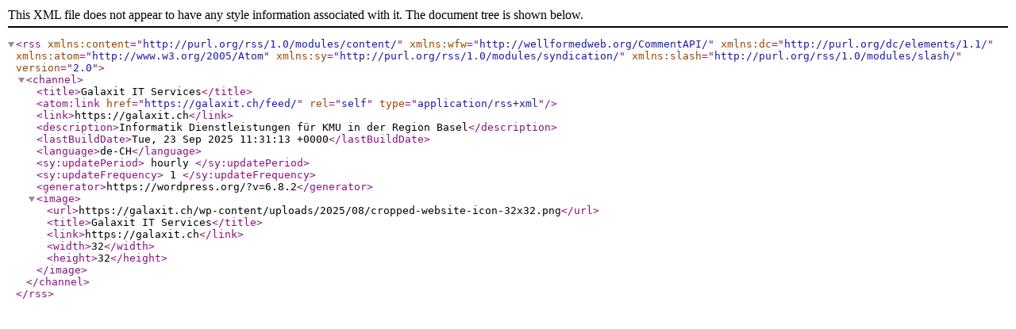

--- FILE ---
content_type: text/xml;charset=UTF-8
request_url: https://galaxit.ch/feed/
body_size: 556
content:
<?xml version="1.0" encoding="UTF-8"?><rss version="2.0"
	xmlns:content="http://purl.org/rss/1.0/modules/content/"
	xmlns:wfw="http://wellformedweb.org/CommentAPI/"
	xmlns:dc="http://purl.org/dc/elements/1.1/"
	xmlns:atom="http://www.w3.org/2005/Atom"
	xmlns:sy="http://purl.org/rss/1.0/modules/syndication/"
	xmlns:slash="http://purl.org/rss/1.0/modules/slash/"
	>

<channel>
	<title>Galaxit IT Services</title>
	<atom:link href="https://galaxit.ch/feed/" rel="self" type="application/rss+xml" />
	<link>https://galaxit.ch</link>
	<description>Informatik Dienstleistungen für KMU in der Region Basel</description>
	<lastBuildDate>Tue, 23 Sep 2025 11:31:13 +0000</lastBuildDate>
	<language>de-CH</language>
	<sy:updatePeriod>
	hourly	</sy:updatePeriod>
	<sy:updateFrequency>
	1	</sy:updateFrequency>
	<generator>https://wordpress.org/?v=6.8.2</generator>

<image>
	<url>https://galaxit.ch/wp-content/uploads/2025/08/cropped-website-icon-32x32.png</url>
	<title>Galaxit IT Services</title>
	<link>https://galaxit.ch</link>
	<width>32</width>
	<height>32</height>
</image> 
</channel>
</rss>
